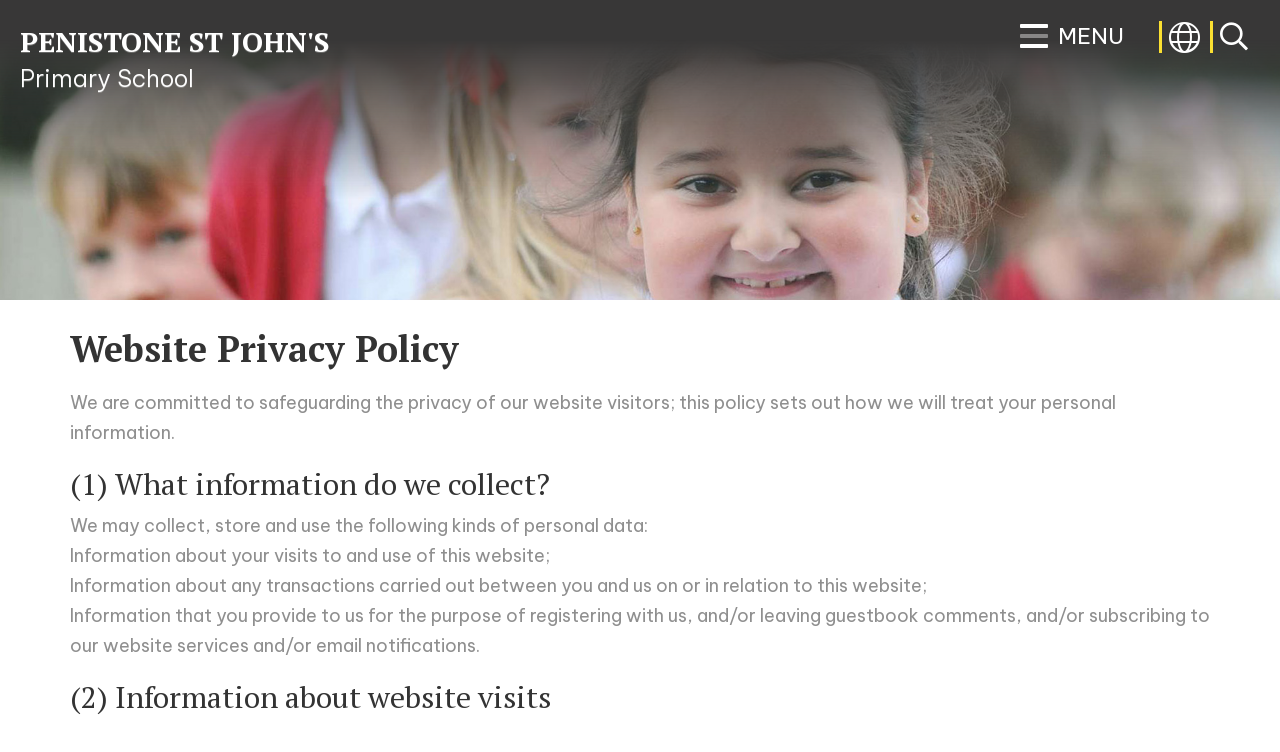

--- FILE ---
content_type: text/html; charset=UTF-8
request_url: https://www.penistonestjohns.co.uk/privacy
body_size: 10825
content:
<!DOCTYPE html>
<html lang="en">

<head>
    <meta charset="utf-8">
<meta http-equiv="X-UA-Compatible" content="IE=edge">
<meta name="viewport" content="width=device-width, initial-scale=1"><title>Penistone St John's Primary School: Privacy Policy</title>
<script type="application/ld+json">
        {
          "@context" : "https://schema.org",
          "@type" : "WebSite",
          "name" : "Penistone St John's Primary School",
          "url" : "https://www.penistonestjohns.co.uk"
        }
      </script><link rel="shortcut icon" href="/images/favicon_2.ico" type="image/vnd.microsoft.icon" />
            <link rel="icon" href="/images/favicon_2.ico" type="image/vnd.microsoft.icon" />
<script src="https://ajax.googleapis.com/ajax/libs/jquery/1.12.4/jquery.min.js"></script>
<script type="text/javascript" src="/core/plugins/lightbox/js/lightbox.min.js"></script>
<link rel="stylesheet" type="text/css" href="/core/plugins/lightbox/css/lightbox.min.css" media="screen" />
<script type="text/javascript" src="/jscript/jquery.cycle2.min.js"></script>
<script type="text/javascript" src="/jscript/global.js"></script><link rel="stylesheet" href="https://maxcdn.bootstrapcdn.com/bootstrap/3.3.7/css/bootstrap.min.css" integrity="sha384-BVYiiSIFeK1dGmJRAkycuHAHRg32OmUcww7on3RYdg4Va+PmSTsz/K68vbdEjh4u" crossorigin="anonymous">
<link rel="stylesheet" href="https://maxcdn.bootstrapcdn.com/bootstrap/3.3.7/css/bootstrap-theme.min.css" integrity="sha384-rHyoN1iRsVXV4nD0JutlnGaslCJuC7uwjduW9SVrLvRYooPp2bWYgmgJQIXwl/Sp" crossorigin="anonymous">
<script src="https://maxcdn.bootstrapcdn.com/bootstrap/3.3.7/js/bootstrap.min.js" integrity="sha384-Tc5IQib027qvyjSMfHjOMaLkfuWVxZxUPnCJA7l2mCWNIpG9mGCD8wGNIcPD7Txa" crossorigin="anonymous"></script><link rel="stylesheet" type="text/css" href="/css/grid-col.css"><link type='text/css' href='/css/modal.css?v=1' rel='stylesheet' media='screen' />
<script type='text/javascript' src='/jscript/jquery.simplemodal.js'></script><link rel="stylesheet" type="text/css" href="/themes/reset/reset.css?v=22" /><style type="text/css">


</style><meta property="og:image" content="https://www.penistonestjohns.co.uk/images/og_image.png" />
    <link id="fontawesome-5" href="/themes/global/fontawesome-5/css/all.min.css" rel="stylesheet" type="text/css" />

    <link rel="preconnect" href="https://fonts.googleapis.com">
    <link rel="preconnect" href="https://fonts.gstatic.com" crossorigin>
    <link href="https://fonts.googleapis.com/css2?family=PT+Serif:wght@400;700&display=swap" rel="stylesheet">
    <link href="https://fonts.googleapis.com/css2?family=Be+Vietnam+Pro:wght@300;400;500;600&display=swap"
        rel="stylesheet">

    <!-- STYLES -->
    <link href="/themes/stjohnbaptist/styles.css" rel="stylesheet">
    <link href="/themes/stjohnbaptist/grid-bootstrap-override.css" rel="stylesheet">
    <link href="/themes/stjohnbaptist/font-sizing.css" rel="stylesheet">
    <link href="/themes/stjohnbaptist/override.css" rel="stylesheet">

    <script src="/themes/stjohnbaptist/js/override.js"></script>
    <script src="/themes/stjohnbaptist/js/twitterFetcher_min.js"></script>

    <!-- MENU -->
    <link href="/themes/stjohnbaptist/menu/menu.css" rel="stylesheet">
    <script src="/themes/stjohnbaptist/menu/menu.js"></script>

    <!-- SLIDERS -->
    <link href="/themes/stjohnbaptist/sliders/slider.css" rel="stylesheet">
    <script src="/themes/stjohnbaptist/sliders/slider.js"></script>
    <link href="/themes/stjohnbaptist/sliders/sub-slider.css" rel="stylesheet">
    <script src="/themes/stjohnbaptist/sliders/sub-slider.js"></script>

    <!-- NEWS FEED -->
    <link href="/themes/stjohnbaptist/news/news.css?v=1" rel="stylesheet">
    <script src="/themes/stjohnbaptist/news/news.js?v=2"></script>

    <!-- EVENTS FEED -->
    <link href="/themes/stjohnbaptist/events/events.css" rel="stylesheet">
    <script src="/themes/stjohnbaptist/events/events.js"></script>

    <!-- TOP BUTTONS -->
    <link href="/themes/stjohnbaptist/side-buttons/side-buttons.css" rel="stylesheet">
    <script src="/themes/stjohnbaptist/side-buttons/side-buttons.js"></script>

    <!-- SUBPAGES -->
    <link href="/themes/stjohnbaptist/subpages/subpages.css" rel="stylesheet">
    <script src="/themes/stjohnbaptist/subpages/subpages.js"></script>

    <!-- FOOTER -->
    <link href="/themes/stjohnbaptist/footer/footer.css" rel="stylesheet">

    <!-- SLICK -->
    <link rel="stylesheet" href="/themes/stjohnbaptist/slick/slick.css">
    <script src="/themes/stjohnbaptist/slick/slick.js"></script>

    <!-- ANIMATIONS -->
    <link rel="stylesheet" href="https://cdnjs.cloudflare.com/ajax/libs/animate.css/4.1.1/animate.min.css" />    <script src="/themes/stjohnbaptist/animations/helper.js"></script>
    <script src="/themes/stjohnbaptist/animations/animate.js"></script>

    <!-- GOOGLE TRANSLATE -->
    <script type="text/javascript" src="//translate.google.com/translate_a/element.js?cb=googleTranslateElementInit">
    </script>
    <script type="text/javascript">
    function googleTranslateElementInit() {
        new google.translate.TranslateElement({
            pageLanguage: 'en'
        }, 'google_translate_element');
    }
    </script>

    <!--MODAL-->
    <link rel="stylesheet" href="https://cdnjs.cloudflare.com/ajax/libs/remodal/1.1.1/remodal.min.css" />
    <link rel="stylesheet" href="https://cdnjs.cloudflare.com/ajax/libs/remodal/1.1.1/remodal-default-theme.min.css" />
    <script src="https://cdnjs.cloudflare.com/ajax/libs/remodal/1.1.1/remodal.min.js"></script>


</head>

<body id="id"
    class="">
    <div id="wrap">
        <!-- Wrap For Sticky Footer -->


        <!-- Navigation Mobile -->
        <nav class="navbar navbar-inverse navbar-fixed-top" id="sidebar-wrapper" role="navigation">
            <a class="close-nav">
                <i class="fa fa-times"></i>
            </a>
            <ul id="menu">
	<li class="topItem home" data_count="1" data_id="home" data_parent="0" data_children="0"><a href="/" class="topLink">Home</a></li>
	<li class="topItem" data_count="2" data_id="class" data_parent="0" data_children="7"><a href="/classes" class="topLink">Classes</a><ul data_parent="class"  data_children="7" >
	<li class="subItem " data_count="1" data_id="" data_parent="0" data_children="0"><a href="/class/eyfs" target="_self" class="subLink">EYFS</a></li>
	<li class="subItem " data_count="1" data_id="" data_parent="0" data_children="0"><a href="/class/year-1" target="_self" class="subLink">Year 1</a></li>
	<li class="subItem " data_count="1" data_id="" data_parent="0" data_children="0"><a href="/class/year-2" target="_self" class="subLink">Year 2</a></li>
	<li class="subItem " data_count="1" data_id="" data_parent="0" data_children="0"><a href="/class/year-3" target="_self" class="subLink">Year 3</a></li>
	<li class="subItem " data_count="1" data_id="" data_parent="0" data_children="0"><a href="/class/year-4" target="_self" class="subLink">Year 4</a></li>
	<li class="subItem " data_count="1" data_id="" data_parent="0" data_children="0"><a href="/class/year-5" target="_self" class="subLink">Year 5</a></li>
	<li class="subItem " data_count="1" data_id="" data_parent="0" data_children="0"><a href="/class/year-6" target="_self" class="subLink">Year 6</a></li>
</ul>
</li>
	<li class="topItem" data_count="3" data_id="40653" data_parent="0" data_children="11"><a href="/page/about-us/40653" target="_self" class="topLink">About Us</a><ul  data_parent="40653"   data_children="11" >
	<li class="subItem" data_parent="40653" data_id="40655" data_children="0"><a href="/page/schol-history-/40655" target="_self" class="subLink">School History </a></li>
	<li class="subItem" data_parent="40653" data_id="40656" data_children="0"><a href="/page/school-vision/40656" target="_self" class="subLink">School Vision</a></li>
	<li class="subItem" data_parent="40653" data_id="128465" data_children="0"><a href="/page/the-school-day/128465" target="_self" class="subLink">The School Day</a></li>
	<li class="subItem" data_parent="40653" data_id="42231" data_children="0"><a href="http://www.designforeducation.co.uk/stjohnthebaptist/files/assets/basic-html/page-1.html" target="_blank" class="subLink">Prospectus</a></li>
	<li class="subItem" data_parent="40653" data_id="40661" data_children="3"><a href="/page/meet-our-staff/40661" target="_self" class="subLink">Meet Our Staff</a><ul class="right" data_parent="40661"   data_children="3" >
	<li class="subItem" data_parent="40661" data_id="150432" data_children="0"><a href="/page/leadershipadminpremises/150432" target="_self" class="subLink">Leadership/Admin/Premises</a></li>
	<li class="subItem" data_parent="40661" data_id="150430" data_children="0"><a href="/page/teaching-staff/150430" target="_self" class="subLink">Teaching Staff</a></li>
	<li class="subItem" data_parent="40661" data_id="150434" data_children="0"><a href="/page/classroom-support/150434" target="_self" class="subLink">Classroom Support</a></li>
</ul>
</li>
	<li class="subItem" data_parent="40653" data_id="40662" data_children="1"><a href="/page/governors/40662" target="_self" class="subLink">Governors</a><ul class="right" data_parent="40662"   data_children="1" >
	<li class="subItem" data_parent="40662" data_id="157919" data_children="0"><a href="/page/who-and-what-are-the-governors/157919" target="_self" class="subLink">Who and What are the Governors?</a></li>
</ul>
</li>
	<li class="subItem" data_parent="40653" data_id="40766" data_children="0"><a href="/page/church-and-community/40766" target="_self" class="subLink">Church and Community</a></li>
	<li class="subItem" data_parent="40653" data_id="56565" data_children="0"><a href="/page/church-schools-vision/56565" target="_self" class="subLink">Church Schools' Vision</a></li>
	<li class="subItem" data_parent="40653" data_id="51037" data_children="0"><a href="/page/church-school-inspection---siams/51037" target="_self" class="subLink">Church School Inspection - SIAMS</a></li>
	<li class="subItem" data_parent="40653" data_id="40768" data_children="0"><a href="/page/ofsted-/40768" target="_self" class="subLink">Ofsted</a></li>
	<li class="subItem" data_parent="40653" data_id="40812" data_children="0"><a href="/page/send/40812" target="_self" class="subLink">S.E.N.D</a></li>
</ul>
</li>
	<li class="topItem" data_count="4" data_id="63833" data_parent="0" data_children="1"><a href="/page/safeguarding/63833" target="_self" class="topLink">Safeguarding</a><ul  data_parent="63833"   data_children="1" >
	<li class="subItem" data_parent="63833" data_id="125501" data_children="0"><a href="/page/safeguarding-keeping-children-safe-online/125501" target="_self" class="subLink">Safeguarding - Keeping Children Safe Online</a></li>
</ul>
</li>
	<li class="topItem" data_count="5" data_id="40775" data_parent="0" data_children="6"><a href="/page/virtual-office/40775" target="_self" class="topLink">Virtual Office</a><ul  data_parent="40775"   data_children="6" >
	<li class="subItem" data_parent="40775" data_id="47648" data_children="5"><a href="/page/letters/47648" target="_self" class="subLink">Letters</a><ul class="right" data_parent="47648"   data_children="5" >
	<li class="subItem" data_parent="47648" data_id="158838" data_children="0"><a href="/page/weekly-bulletin/158838" target="_self" class="subLink">Weekly Bulletin</a></li>
	<li class="subItem" data_parent="47648" data_id="47786" data_children="0"><a href="/page/whole-school/47786" target="_self" class="subLink">Whole School</a></li>
	<li class="subItem" data_parent="47648" data_id="47787" data_children="0"><a href="/page/eyfs-only/47787" target="_self" class="subLink">EYFS Only</a></li>
	<li class="subItem" data_parent="47648" data_id="47788" data_children="0"><a href="/page/ks1-only/47788" target="_self" class="subLink">KS1 Only</a></li>
	<li class="subItem" data_parent="47648" data_id="47789" data_children="0"><a href="/page/ks2-only/47789" target="_self" class="subLink">KS2 Only</a></li>
</ul>
</li>
	<li class="subItem" data_parent="40775" data_id="40779" data_children="0"><a href="/page/school-calendar/40779" target="_self" class="subLink">School Calendar</a></li>
	<li class="subItem" data_parent="40775" data_id="40787" data_children="0"><a href="/page/school-dinners-and-school-milk/40787" target="_self" class="subLink">School Dinners and School Milk</a></li>
	<li class="subItem" data_parent="40775" data_id="40782" data_children="0"><a href="/page/forms-and-requests/40782" target="_self" class="subLink">Forms and Requests</a></li>
	<li class="subItem" data_parent="40775" data_id="40763" data_children="0"><a href="/page/sjs-before-and-after-school-club/40763" target="_self" class="subLink">SJ's - Before and After School Club</a></li>
	<li class="subItem" data_parent="40775" data_id="47649" data_children="0"><a href="/page/school-clubs/47649" target="_self" class="subLink">School Clubs</a></li>
</ul>
</li>
	<li class="topItem" data_count="6" data_id="40805" data_parent="0" data_children="8"><a href="/page/key-information-and-policies/40805" target="_self" class="topLink">Key Information and Policies</a><ul  data_parent="40805"   data_children="8" >
	<li class="subItem" data_parent="40805" data_id="40809" data_children="0"><a href="/page/key-policies-and-procedures/40809" target="_self" class="subLink">Key Policies and Procedures</a></li>
	<li class="subItem" data_parent="40805" data_id="47863" data_children="0"><a href="/page/medical-information/47863" target="_self" class="subLink">Medical Information</a></li>
	<li class="subItem" data_parent="40805" data_id="47261" data_children="0"><a href="/page/gdpr/47261" target="_self" class="subLink">GDPR</a></li>
	<li class="subItem" data_parent="40805" data_id="40808" data_children="0"><a href="/page/pupil-premium/40808" target="_self" class="subLink">Pupil Premium</a></li>
	<li class="subItem" data_parent="40805" data_id="40806" data_children="0"><a href="/page/sports-premium/40806" target="_self" class="subLink">Sports' Premium</a></li>
	<li class="subItem" data_parent="40805" data_id="40813" data_children="0"><a href="/page/dfe-guidance/40813" target="_self" class="subLink">DFE Guidance</a></li>
	<li class="subItem" data_parent="40805" data_id="82513" data_children="0"><a href="/page/financial-benchmarking/82513" target="_self" class="subLink">Financial Benchmarking</a></li>
	<li class="subItem" data_parent="40805" data_id="87179" data_children="0"><a href="/page/admissions/87179" target="_self" class="subLink">Admissions</a></li>
</ul>
</li>
	<li class="topItem" data_count="7" data_id="40731" data_parent="0" data_children="13"><a href="/page/parent-partnership/40731" target="_self" class="topLink">Parent Partnership</a><ul  data_parent="40731"   data_children="13" >
	<li class="subItem" data_parent="40731" data_id="40765" data_children="0"><a href="/page/pta/40765" target="_self" class="subLink">PTA</a></li>
	<li class="subItem" data_parent="40731" data_id="47652" data_children="0"><a href="/page/national-curriculum-complete-parents-guide/47652" target="_self" class="subLink">National Curriculum Complete Parents' Guide</a></li>
	<li class="subItem" data_parent="40731" data_id="63703" data_children="0"><a href="/page/important-information-daily-routine/63703" target="_self" class="subLink">Important Information - Daily Routine</a></li>
	<li class="subItem" data_parent="40731" data_id="47864" data_children="0"><a href="/page/home-school-agreement/47864" target="_self" class="subLink">Home School Agreement</a></li>
	<li class="subItem" data_parent="40731" data_id="48099" data_children="0"><a href="/page/useful-websites-to-support-your-child-with-y6-sats/48099" target="_self" class="subLink">Useful Websites to Support Your Child with Y6 SATs</a></li>
	<li class="subItem" data_parent="40731" data_id="42557" data_children="0"><a href="/page/teaching-maths-ks2/42557" target="_self" class="subLink">Supporting Maths</a></li>
	<li class="subItem" data_parent="40731" data_id="42554" data_children="0"><a href="/page/supporting-reading/42554" target="_self" class="subLink">Supporting Reading</a></li>
	<li class="subItem" data_parent="40731" data_id="42552" data_children="0"><a href="/page/supporting-writing/42552" target="_self" class="subLink">Supporting Writing</a></li>
	<li class="subItem" data_parent="40731" data_id="42551" data_children="0"><a href="/page/writing---grammar-and-punctuation/42551" target="_self" class="subLink">Supporting Grammar and Punctuation</a></li>
	<li class="subItem" data_parent="40731" data_id="42553" data_children="0"><a href="/page/spelling/42553" target="_self" class="subLink">Supporting Spelling</a></li>
	<li class="subItem" data_parent="40731" data_id="42546" data_children="0"><a href="/page/year-6-sats/42546" target="_self" class="subLink">Year 6 SATS</a></li>
	<li class="subItem" data_parent="40731" data_id="42541" data_children="0"><a href="/page/year-6-grammar-gurus-and-spelling-specialists/42541" target="_self" class="subLink">Year 6 Grammar Gurus and Spelling Specialists</a></li>
	<li class="subItem" data_parent="40731" data_id="40803" data_children="0"><a href="/page/numicon-activities-/40803" target="_self" class="subLink">Numicon Resources</a></li>
</ul>
</li>
	<li class="topItem" data_count="8" data_id="61376" data_parent="0" data_children="15"><a href="/page/curriculum/61376" target="_self" class="topLink">Curriculum</a><ul  data_parent="61376"   data_children="15" >
	<li class="subItem" data_parent="61376" data_id="62452" data_children="0"><a href="/page/st-johns-curriculum/62452" target="_self" class="subLink">St John's Curriculum</a></li>
	<li class="subItem" data_parent="61376" data_id="63424" data_children="0"><a href="/page/eyfs-curriculum/63424" target="_self" class="subLink">EYFS Curriculum</a></li>
	<li class="subItem" data_parent="61376" data_id="62451" data_children="4"><a href="/page/english-curriculum/62451" target="_self" class="subLink">English Curriculum</a><ul class="right" data_parent="62451"   data_children="4" >
	<li class="subItem" data_parent="62451" data_id="62465" data_children="0"><a href="/page/reading/62465" target="_self" class="subLink">Reading</a></li>
	<li class="subItem" data_parent="62451" data_id="60843" data_children="0"><a href="/page/phonics/60843" target="_self" class="subLink">Phonics</a></li>
	<li class="subItem" data_parent="62451" data_id="146771" data_children="0"><a href="/page/oracy/146771" target="_self" class="subLink">Oracy</a></li>
	<li class="subItem" data_parent="62451" data_id="62464" data_children="0"><a href="/page/writing/62464" target="_self" class="subLink">Writing</a></li>
</ul>
</li>
	<li class="subItem" data_parent="61376" data_id="62458" data_children="1"><a href="/page/maths-curriculum/62458" target="_self" class="subLink">Maths Curriculum</a><ul class="right" data_parent="62458"   data_children="1" >
	<li class="subItem" data_parent="62458" data_id="144875" data_children="0"><a href="/page/maths-curriculum-maps/144875" target="_self" class="subLink">Maths Curriculum Maps</a></li>
</ul>
</li>
	<li class="subItem" data_parent="61376" data_id="62462" data_children="0"><a href="/page/re-curriculum/62462" target="_self" class="subLink">RE Curriculum</a></li>
	<li class="subItem" data_parent="61376" data_id="62463" data_children="0"><a href="/page/science-curriculum/62463" target="_self" class="subLink">Science Curriculum</a></li>
	<li class="subItem" data_parent="61376" data_id="62453" data_children="0"><a href="/page/art-and-design-curriculum/62453" target="_self" class="subLink">Art and Design Curriculum</a></li>
	<li class="subItem" data_parent="61376" data_id="62457" data_children="0"><a href="/page/computing-curriculum/62457" target="_self" class="subLink">Computing Curriculum</a></li>
	<li class="subItem" data_parent="61376" data_id="62454" data_children="0"><a href="/page/design-and-technology-curriculum/62454" target="_self" class="subLink">Design and Technology Curriculum</a></li>
	<li class="subItem" data_parent="61376" data_id="62456" data_children="0"><a href="/page/geography-curriculum/62456" target="_self" class="subLink">Geography Curriculum</a></li>
	<li class="subItem" data_parent="61376" data_id="62455" data_children="0"><a href="/page/history-curriculum/62455" target="_self" class="subLink">History Curriculum</a></li>
	<li class="subItem" data_parent="61376" data_id="62459" data_children="1"><a href="/page/mfl-curriculum/62459" target="_self" class="subLink">MFL Curriculum</a><ul class="right" data_parent="62459"   data_children="1" >
	<li class="subItem" data_parent="62459" data_id="85632" data_children="0"><a href="/page/mfl-home-learning/85632" target="_self" class="subLink">MFL Home Learning</a></li>
</ul>
</li>
	<li class="subItem" data_parent="61376" data_id="62449" data_children="0"><a href="/page/pe-curriculum/62449" target="_self" class="subLink">PE Curriculum</a></li>
	<li class="subItem" data_parent="61376" data_id="62460" data_children="0"><a href="/page/music-curriculum/62460" target="_self" class="subLink">Music Curriculum</a></li>
	<li class="subItem" data_parent="61376" data_id="62461" data_children="0"><a href="/page/personal-development-curriculum/62461" target="_self" class="subLink">Personal Development Curriculum</a></li>
</ul>
</li>
	<li class="topItem" data_count="9" data_id="59324" data_parent="0" data_children="2"><a href="/page/well-being/59324" target="_self" class="topLink">Well-Being</a><ul  data_parent="59324"   data_children="2" >
	<li class="subItem" data_parent="59324" data_id="92107" data_children="0"><a href="/page/childrens-mental-health-week/92107" target="_self" class="subLink">Children's Mental Health Week</a></li>
	<li class="subItem" data_parent="59324" data_id="92108" data_children="0"><a href="/page/picture-news/92108" target="_self" class="subLink">Picture News</a></li>
</ul>
</li>
	<li class="topItem" data_count="10" data_id="40807" data_parent="0" data_children="0"><a href="/page/school-results-and-performance-tables/40807" target="_self" class="topLink">School Results and Performance Tables</a></li>
	<li class="topItem" data_count="11" data_id="71995" data_parent="0" data_children="0"><a href="/page/new-starters-visits/71995" target="_self" class="topLink">New Starters &  Visits</a></li>
	<li class="topItem" data_count="12" data_id="85007" data_parent="0" data_children="0"><a href="/page/remote-learning/85007" target="_self" class="topLink">Remote Learning</a></li>
	<li class="topItem" data_count="13" data_id="123731" data_parent="0" data_children="0"><a href="/page/vacancies/123731" target="_self" class="topLink">Vacancies</a></li>
	<li class="topItem" data_count="14" data_id="128463" data_parent="0" data_children="0"><a href="/page/school-uniform/128463" target="_self" class="topLink">School Uniform</a></li>
	<li class="topItem" data_count="15" data_id="140672" data_parent="0" data_children="0"><a href="/page/pupil-and-parent-voice/140672" target="_self" class="topLink">Pupil and Parent Voice</a></li>
	<li class="topItem" data_count="16" data_id="155959" data_parent="0" data_children="0"><a href="/page/extra-curricular-sport/155959" target="_self" class="topLink">Extra Curricular Sport</a></li>
	<li class="topItem" data_count="17" data_id="160964" data_parent="0" data_children="0"><a href="/page/childrens-university/160964" target="_self" class="topLink">Children's University</a></li>
<li class="topItem contact" data_count="18" data_id="contact" data_parent="0" data_children="0"><a href="/contact" class="topLink">Contact</a></li>
</ul>
        </nav>
        <div id="menu_burger">
            <div class="menu-nav">
                <a class="menu-box items-center" id="menu_button">
                    <i class="fad fa-bars"></i>
                    <span>Menu</span>
                </a>
            </div>
        </div>

        <div class="header-overlay">

            <div id="side_buttons" class="other-page">
                <div class="translate-btn welcome-btn active-btn">
                    <span class="wel fal fa-globe"></span>
                </div>
                <div id="google_translate_element"></div>
                <div class="search-btn welcome-btn active-btn">
                    <span class="wel far fa-search"></span>
                </div>
                <div class='search-content'>
                    <input id='search' type='text' value='Search:' onfocus='if(this.value=="Search:")this.value="";'
                        onblur='if(this.value=="")this.value="Search:";' />
                    <a href="#" id="search_button"><i class="far fa-arrow-right"></i></a>
                </div>
            </div>

            <!-- Header -->
            <header>
                <div class="navbar-header">
                    <a class="navbar-brand" href="/">
                        <img src="/themes/stjohnbaptist/img/logo.jpg" />
                        <span class="upper-head">Penistone St John's<span class="lower-head">Primary
                                School</span></span>
                    </a>
                </div>
            </header>

        </div>
        <!-- Header Overlay END -->

        <!-- Slider Section -->
        <section id="slider-section">
                                    <!-- Subpage Header Image -->
            <div class="subheader "></div>
        </section>

        <!-- Content Section -->
        <section id="main-text" class="py-8 ">
                        <div class="container">
                <div class="grid grid-cols-12">
                    <!-- Subpage Quicklinks -->
                                            <div class="col-span-12">
                            <div id="main_content_top"></div>
<div id="content">
    <h1>Website Privacy Policy</h1>

    <p>We are committed to safeguarding the privacy of our website visitors; this policy sets out how we will treat your personal information.</p>

    <h2>(1) What information do we collect?</h2>
    <p>We may collect, store and use the following kinds of personal data:<br>
        Information about your visits to and use of this website;<br>
        Information about any transactions carried out between you and us on or in relation to this website;<br>
        Information that you provide to us for the purpose of registering with us, and/or leaving guestbook comments, and/or subscribing to our website services and/or email notifications.</p>

    <h2>(2) Information about website visits</h2>
    <p>We may collect information about your computer and your visits to this website such as your IP address, geographical location, browser type, referral source, length of visit and number of page views. We may use this information in the administration of this website, to improve the website's usability, and for marketing purposes.</p>

    <p>We use cookies on this website. A cookie is a text file sent by a web server to a web browser, and stored by the browser. The text file is then sent back to the server each time the browser requests a page from the server. This enables the web server to identify and track the web browser.</p>

    <p>We may send a cookie which may be stored by your browser on your computer's hard drive. We may use the information we obtain from the cookie in the administration of this website, to improve the website's usability and for marketing purposes. We may also use that information to recognise your computer when you visit our website, and to personalise our website for you.</p>

    <p>Most browsers allow you to refuse cookies. (For example, in Internet Explorer you can refuse all cookies by clicking "Tools", "Internet Options", "Privacy", and selecting "Block all cookies" using the sliding selector.) This will, however, have a negative impact upon the usability of many websites.</p>

    <h2>(3) Using your personal data</h2>
    <p>Personal data submitted to this website will be used for the purposes specified in this privacy policy or in relevant parts of the website. In addition to the uses identified elsewhere in this privacy policy, we may use your personal information to:<br>
        Improve your browsing experience by personalising the website;<br>
        Provide other organisations with statistical information about our users - but this information will not be used to identify any individual user.<br>
        We will not without your express consent provide your personal information to any third parties for the purpose of direct marketing.</p>

    <h2>(4) Other disclosures</h2>
    <p>In addition to the disclosures reasonably necessary for the purposes identified elsewhere in this privacy policy, we may disclose information about you:<br>
        To the extent that we are required to do so by law;<br>
        In connection with any legal proceedings or prospective legal proceedings;<br>
        In order to establish, exercise or defend our legal rights (including providing information to others for the purposes of fraud prevention and reducing credit risk);<br>
        Except as provided in this privacy policy, we will not provide your information to third parties.</p>

    <h2>(5) Security of your personal data</h2>
    <p>We will take reasonable precautions to prevent the loss, misuse or alteration of your personal information. Of course, data transmission over the internet is inherently insecure, and we cannot guarantee the security of data sent over the internet.</p>

    <h2>(6) Policy amendments</h2>
    <p>We may update this privacy policy from time-to-time by posting a new version on our website. You should check this page occasionally to ensure you are happy with any changes.</p>



    <h2>(7) Third party websites</h2>
    <p>The website contains links to other websites. We are not responsible for the privacy policies of third party websites.</p>

    <h2>(8) Our contact details</h2>
    <p>Please see above for our contact details.</p>

    <p>This Privacy Policy is based on a freely-available template created and distributed by website-law.co.uk.</p>

    <h1>Website Disclaimer</h1>
    <h2>(1) Introduction</h2>
    <p>This disclaimer governs your use of our website; by using our website, you accept this disclaimer in full. If you disagree with any part of this disclaimer, do not use our website.</p>

    <h2>(2) Intellectual property rights</h2>
    <p>Unless otherwise stated, we or our licensors own the intellectual property rights in the website and material on the website. Subject to the licence below, all our intellectual property rights are reserved.</p>

    <h2>(3) Licence to use website</h2>
    <p>You may view, download for caching purposes only, and print pages from the website, provided that:<br>
        You must not republish material from this website (including republication on another website), or reproduce or store material from this website in any public or private electronic retrieval system;<br>
        You must not reproduce, duplicate, copy, sell, resell, visit, or otherwise exploit our website or material on our website for a commercial purpose, without our express written consent.</p>

    <h2>(4) Limitations of liability</h2>
    <p>The information on this website is provided free-of-charge, and you acknowledge that it would be unreasonable to hold us liable in respect of this website and the information on this website.</p>

    <p>Whilst we endeavour to ensure that the information on this website is correct, we do not warrant its completeness or accuracy; nor do we not commit to ensuring that the website remains available or that the material on this website is kept up-to-date.</p>

    <p>To the maximum extent permitted by applicable law we exclude all representations, warranties and conditions (including, without limitation, the conditions implied by law of satisfactory quality, fitness for purpose and the use of reasonable care and skill).</p>

    <p>Our liability is limited and excluded to the maximum extent permitted under applicable law. We will not be liable for any direct, indirect or consequential loss or damage arising under this disclaimer or in connection with our website, whether arising in tort, contract, or otherwise - including, without limitation, any loss of profit, contracts, business, goodwill, reputation, data, income, revenue or anticipated savings.</p>

    <p>However, nothing in this disclaimer shall exclude or limit our liability for fraud, for death or personal injury caused by our negligence, or for any other liability which cannot be excluded or limited under applicable law.</p>

    <h2>(5) Variation</h2>
    <p>We may revise this disclaimer from time-to-time. Please check this page regularly to ensure you are familiar with the current version.</p>

    <h2>(6) Entire agreement</h2>
    <p>This disclaimer constitutes the entire agreement between you and us in relation to your use of our website, and supersedes all previous agreements in respect of your use of this website.</p>

    <h2>(7) Law and jurisdiction</h2>
    <p>This notice will be governed by and construed in accordance with English law, and any disputes relating to this notice shall be subject to the exclusive jurisdiction of the courts of England.</p>

    <h2>(8) Our contact details</h2>
    <p>Please see above for our contact details.</p>

    <h2>Child Protection Policy</h2>
    <p>The School operates the following policy on its website regarding the use of photographs, to ensure the privacy and safety of pupils at the school:<br>
        Where pupils are named, only their first names are given;<br>
        Where a pupil is named, no photograph of that pupil is displayed;<br>
        Where a photograph is used which shows a pupil, no name is displayed.<br>
        By observing these points, the school ensures that visitors to the website cannot link images of pupils to names of pupils.<br>
        The school follows a policy of seeking parents' permission before using images which show pupils on the website.<br>
        No other private information about pupils is ever published on the website such as surnames or contact details.</p>


</div>
<div id="main_content_bottom"></div>            </div>
            <!-- Grid -->
            </div>
            <!-- Container -->
            </div>
            </section>

            
            <!-- Contact Section -->
            <section id="map">
                <iframe
                    src="https://www.google.com/maps/embed?pb=!1m18!1m12!1m3!1d2371.9448493711384!2d-1.633643048401327!3d53.52304181906414!2m3!1f0!2f0!3f0!3m2!1i1024!2i768!4f13.1!3m3!1m2!1s0x48797d645b27395f%3A0x83398d393a4d1d90!2sSaint%20John%20the%20Baptist%20Primary%20School!5e0!3m2!1sen!2suk!4v1642589524798!5m2!1sen!2suk"
                    width="100%" height="350" style="border:0;" allowfullscreen="" loading="lazy"></iframe>
            </section>

            <section id="contact-section" class="py-8">
                <div class="contact-icons">
                    <a href="tel:01226762496"><i class="fal fa-phone"></i></a>
                    <a href="mailto:admin@penistonestjohns.org"><i class="fal fa-envelope"></i></a>
                    <a href="https://pupils.schoolspider.co.uk/auth/login?school_id=386" target="_blank"><i
                            class="fal fa-child"></i></a>
                    <a href="https://twitter.com/penistonestjohn" target="_blank"><i class="fab fa-twitter"></i></a>
                    <a href="https://www.facebook.com/St-John-the-Baptist-Primary-School-1705797706413866/"
                        target="_blank"><i class="fab fa-facebook-f"></i></a>
                </div>
                <div class="container">
                    <div class="grid grid-cols-12 gap-3 items-end">
                        <div class="md:col-span-6 col-span-12">
                            <div class="connect">Let's Connect <span>We would love to hear from you!</span></div>
                            <div class="school-name">
                                St John The Baptist
                                <span>Primary School</span>
                            </div>
                            <div class="address">
                                High Street, Penistone, Sheffield S36 6BS
                            </div>
                            <div class="address site-address">
                                <h3>Infant Site:</h3>
                                Chapelfield Lane, Penistone S36 6FS
                            </div>
                        </div>
                        <div class="md:col-span-6 col-span-12">
                            <div class="school-email">
                                Email: <a class=""
                                    href="mailto:office@penistonestjohns.org">office@penistonestjohns.org</a>
                            </div>
                            <div class="school-phone">
                                Tel: <a href="tel:01226762496">01226 762496</a><span>|</span>Fax: <a
                                    href="tel:01226766623">01226 766623</a>
                            </div>
                        </div>
                    </div>
                </div>
            </section>

            <div id="push"></div><!-- Push For Sticky Footer -->
            </div><!-- /#wrap -->

            <!-- Mobile Login Section -->
            <section id="mobile-login">
                <div class="grid grid-cols-12">
                    <!-- If Pupil Login NOT Required -->
                    <div class="staff_login sm:col-span-6 col-span-12"><a href="/administrator">STAFF LOGIN</a></div>
                    <div class="parent_login sm:col-span-6 col-span-12"><a href="/parent">PARENT LOGIN</a></div>
                    <!-- If Pupil Login Required -->
                                    </div>
            </section>

            <footer>
                <div class="grid grid-cols-12">
                    <div class="footer-left md:col-span-7 col-span-12">
                        <small>&copy; Penistone St John's Primary School. All Rights Reserved. Website and VLE by <a
                                href="http://www.schoolspider.co.uk/" target="_blank">School Spider</a></small>
                    </div>
                    <div class="footer-right md:col-span-5 col-span-12">
                        <small>
                            <a href="/privacy">Website Policy</a><a href="/cookies">Cookies Policy</a><a href="/parent"
                                class="wide-link">Parent Login</a><a href="/administrator" target="_blank"
                                class="wide-link"><span class="ofset">Staff Login</span><span
                                    class="padlock"></span></a>
                        </small>
                    </div>
                </div>
            </footer>

            <!-- Google tag (gtag.js) -->
<script async src="https://www.googletagmanager.com/gtag/js?id=G-V8DYLKL4JJ"></script>
<script>
window.dataLayer = window.dataLayer || [];
function gtag(){dataLayer.push(arguments);}
gtag('js', new Date());  
gtag('config', 'G-V8DYLKL4JJ');
</script>            </body>

            </html>

--- FILE ---
content_type: text/css
request_url: https://www.penistonestjohns.co.uk/themes/stjohnbaptist/styles.css
body_size: 2742
content:
html,
body {
	height: 100%;
	font-family: 'Be Vietnam Pro', sans-serif;
	color: #8f8f8f;
	font-size: 18px;
}
/* Wrapper for page content to push down footer */
      #wrap {
        min-height: 100%;
        height: auto !important;
        height: 100%;
        /* Negative indent footer by it's height */
		/* ----- Margin for Single Column Sticky Footer -----*/
        margin: 0 auto -90px;
		/* ----- Margin for Two Column Sticky Footer -----*/
        /*margin: 0 auto -264px;*/
      }

      /* Set the fixed height of the footer here */
      #push/*, #footer*/ {
		  /* ----- Height for Single Column Sticky Footer -----*/
        height: 90px;
		/* ----- Height for Two Column Sticky Footer -----*/
        /*height: 264px;*/
      }
h1 {
    color: #333;
    padding: 0px 0px 10px;
    margin: 0px 0px 10px 0px;
    font-family: 'PT Serif', sans-serif;
    font-weight: 600;
}
h2, h3 {
    color: #333;
    font-family: 'PT Serif', sans-serif;
}
header{
    padding: 15px 0px;
}
.navbar-header {
    float: none;
    text-align: center;
}
.navbar-brand > img{
    display: block;
    margin: 0 auto 10px;
    height: 110px;
    padding-right: 40px;
}
.navbar-brand {
    color: #c6221d;
	height: 100%;
    width: 100%;
	font-size: 22px;
	float: none;
    display: block;
	line-height: normal;
	padding: 10px 20px !important;
}
.navbar-brand:hover, .navbar-brand:focus{
    color: #c6221d;
}
.navbar-brand .upper-head{
    font-family: 'PT Serif', sans-serif;
    font-size: 0;
    font-weight: 600;
    text-transform: uppercase;
}
.navbar-brand .lower-head{
	font-family: 'Be Vietnam Pro', sans-serif;
    font-size: 0;
    display: block;
    font-weight: 200;
    text-transform: none;
}
@media (min-width: 768px){
    .navbar-brand > img{
    padding-right: 0;
    }
}
@media (min-width: 1024px){
    .navbar-brand > img{
    display: none !important;
    }
    .navbar-header{
    text-align: left;
    }    
    .navbar-brand{
    font-size: 40px;
    color: #fff;
    }
    .navbar-brand:hover, .navbar-brand:focus{
    color: #fff;
    }   
    .navbar-brand .upper-head{
        font-size: 28px;
    }
    .navbar-brand .lower-head{
        font-size: 24px;
    }     
    header{
    position: absolute;
    top: 0;
    z-index: 1;    
    width: auto;
    padding: 0;
    }
    .header-overlay{
    position: absolute;
    width: 100%;
    top: 0;
    height: 200px;
    background-image: linear-gradient(to bottom, #383737 0%, #383737 20%, #383737 20%, transparent 100%);
    z-index: 1;
    }
}
@media (min-width: 1280px){
    .navbar-brand{
    font-size: 42px;
    }
}

section#main-text.home-text{
    position: relative;
}
section#main-text.home-text .welcome-text h1{
    font-size: 46px;
    text-transform: uppercase;
    color: #333;
    font-weight: 600;
}
section#main-text.home-text .welcome-text span{
    font-size: 20px;
    display: block;
    text-transform: none;
    font-family: 'Be Vietnam Pro', sans-serif;
    font-weight: 200;
    padding-top: 10px;
    color: #c6221d;
}     
section#main-text.home-text .welcome-text img{
    display: none;
}   
section#main-text.home-text .welcome-img{
    width: 450px;
    float: left;
    margin-right: 30px;
    margin-bottom: 30px;
    display: none;
    opacity: 0;
}
section#main-text.home-text .read-more{
    color: #1d2b4d;
}
section#main-text.home-text .read-more .fal{
    margin-left: 10px;
    color: #c6221d;
    position: relative;
    left: 0;
    transition: 0.3s;
}
section#main-text.home-text .read-more:hover .fal{
    left: 5px;
}
section#main-text.home-text .read-more:hover, section#main-text.home-text .read-more:focus{
    text-decoration: none;
}
section#main-text.home-text .daily-prayer{
    position: absolute;
    right: -91px;
    transform: rotate(-90deg);
    display: none;
    background: #c6221d;
    color: #fff;
    font-family: 'PT Serif', sans-serif;
    font-weight: 600;
    font-size: 24px;
    text-transform: uppercase;
    padding: 20px;
    transition: 0.3s;
    top: 75%;
}
section#main-text.home-text .daily-prayer img{
    height: 50px;
    margin-left: 10px;
    transform: rotate(90deg);
}
section#main-text.home-text .daily-prayer:hover{
    background: #fbe031;
    text-decoration: none;
}
/* ----- ONE COLUMN HEADER ----- */

section#main-text #content p, section#main-text #content p span, section#main-text #content li{
    font-size: 18px;
    font-family: 'Be Vietnam Pro', sans-serif;
    line-height: 1.7em;
}
section#main-text.home-text p {
    display: none;
}
section#main-text.home-text p:first-of-type {
    display: block;
}

section#main-text a{
    color: #c6221d;
}
/* ----- Notice Board ----- */
section#notice-board h1{
    color: #333;
    text-transform: uppercase;
    font-size: 32px;
    font-weight: 600;
    border-bottom: 1px solid #bababa;
}
section#notice-board h1 span{
    color: #c6221d;
    text-transform: none;
    font-size: 22px;
    display: block;
    font-weight: 400;
}
section#notice-board h2{
    position: relative;
    font-weight: 600;
    text-transform: uppercase;
    display: table;
}
section#notice-board h2::before{
    position: absolute;
    content: '';
    top: -10px;
    width: 60%;
    height: 3px;
    background: #fbe031;
}
section#notice-board h3{
    color: #c6221d;
    font-weight: 600;
    text-transform: uppercase;
}
section#notice-board h3 .fab{
    margin-left: 10px;
    color: #56b6cc;
    font-size: 32px;
}
/* ----- Notice Board END ----- */

/* ----- Logo Section ----- */
section#logo-section img{
    height: 90px;
    display: block;
    margin: 10px auto;
}	
/* ----- Logo Section END ----- */



/* ----- Contact Section ----- */
section#map{
    border-top: 5px solid #fbe031;
}
section#map iframe{
    margin-bottom: -7px;
}
section#contact-section{
    background: #c6221d;
    color: #fff;
    position: relative;
}
section#contact-section .connect {
    position: relative;
    font-family: 'PT Serif', sans-serif;
    font-weight: 600;
    text-transform: uppercase;
    font-size: 24px;
    margin-bottom: 35px;
}
section#contact-section .school-name {
    position: relative;
    font-family: 'PT Serif', sans-serif;
    font-weight: 600;
    text-transform: uppercase;
    font-size: 24px;
    margin-bottom: 10px;
}
section#contact-section .connect::after{
    position: absolute;
    content: '';
    height: 2px;
    background: #fbe031;
    bottom: -10px;
    width: 20%;
}
section#contact-section .connect span, section#contact-section .school-name span{
    display: block;
    font-size: 18px;
    font-weight: 400;
    font-family: 'Be Vietnam Pro', sans-serif;
    text-transform: none;
}
section#contact-section .school-name span{
    font-size: 24px;
}
section#contact-section h3{
    font-family: 'PT Serif', sans-serif;
    font-weight: 600;
    text-transform: uppercase;
    color: #fff;
    margin-bottom: 10px;
    font-size: 24px;
}
section#contact-section .address{
    font-size: 18px;
    margin-bottom: 30px;
}
section#contact-section .address.site-address {
    margin-bottom: 10px;
}
section#contact-section .school-phone span{
    color: #fbe031;
    margin: 0 5px;
}
section#contact-section a{
    color: #fff;
    word-break: break-word;
    font-weight: 600;
    transition: 0.3s;
}
section#contact-section a:hover, section#contact-section a:focus{
    color: #fbe031;
    text-decoration: none;
}
section#contact-section .social-link{
    font-family: 'PT Serif', sans-serif;
    margin-top: 20px;
    text-transform: uppercase;
}
section#contact-section .social-link span{
    color: #fbe031;
}
section#contact-section .school-email {
    margin-bottom: 5px;
}
section#contact-section .school-phone{
    margin-bottom: 20px;
}

section#contact-section .contact-icons{
    position: absolute;
    left: 0;
    top: 50%;
    transform: translateY(-50%);
    padding: 10px;
    background: #333;
    display: none;
}
#contact-section .contact-icons a {
    display: table;
}
section#contact-section .contact-icons .fal, section#contact-section .contact-icons .fab, section#contact-section .contact-icons .far {
    margin: 3px;
    background: transparent;
    color: #fff;
    border-radius: 50%;
    padding: 10px;
    font-size: 28px;
    transition: 0.3s;
    text-align: center;
}
section#contact-section .contact-icons .fal:hover, section#contact-section .contact-icons .fab:hover, section#contact-section .contact-icons .far:hover{
    color: #fbe031;
}
/* ----- Contact Section END ----- */


/*----- Responsive Styles -----*/

@media(min-width: 470px) {
    section#contact-section .connect {
        font-size: 30px;
    }
    section#contact-section .connect span {
        font-size: 22px;
    }
}
@media(min-width: 640px) {
    section#main-text.home-text .welcome-text{
    font-size: 36px;
    }
    #wrap {
    margin: 0 auto -208px;
    }
    #push {
    height: 208px;
    }
}
@media(min-width: 768px) {
    section#main-text.home-text .welcome-text h1{
    font-size: 42px;
    }
    section#notice-board h1{
    font-size: 42px;
    }         
	/* ----- Wrap and Push for Single Column Sticky Footer -----*/
	#wrap {
    margin: 0 auto -90px;
    }
    #push {
    height: 90px;
    }
}
@media(min-width: 1024px) {
    section#main-text.home-text{
    min-height: auto;
    }
    section#main-text{
    min-height: 710px;
    }
    section#main-text.home-text #content{
    padding-right: 8%;
    }        
    section#main-text.home-text .welcome-text{
    display: flex;
    align-items: center;
    }
    section#main-text.home-text .welcome-text h1{
    font-size: 52px;
    }
    section#main-text.home-text .welcome-text img{
    height: 180px;
    margin-left: 20px;
    display: block;
    }
    section#main-text.home-text .welcome-text span{
    font-size: 28px;
    }
    section#main-text.home-text .welcome-img{
    display: block;
    }
    section#main-text.home-text .daily-prayer{
    display: block;
    }
    section#main-text .container {
		max-width: 914px;
	}
	section#main-text.home-text .container {
		max-width: 1024px;
	}  
    section#notice-board{
    background: url(img/notice-board-bg.png) 81% 1%/400px no-repeat;
    } 
    section#notice-board h1{
    font-size: 50px;
    width: 60%;
    }   
    section#contact-section{
    background: url(img/contact-bg.png) no-repeat 80% 10%/500px #c6221d;
    }
    section#contact-section .connect, section#contact-section .school-name{
    font-size: 24px;
    }
    section#contact-section .school-name span{
    font-size: 24px;
    }
    section#contact-section .connect span {
        font-size: 18px;
    }
    section#contact-section h3{
    font-size: 20px;
    }
    section#contact-section .container{
    padding-left: 8%;
    }  
    section#contact-section .contact-icons{
    display: block;
    }
    /*footer .footer-right{
    margin-top: 0;
    }*/
    /* ----- Wrap and Push for Single Column Sticky Footer -----*/
	#wrap {
    margin: 0 auto -62px;
    }
    #push {
    height: 62px;
    }
    
}
@media(min-width:1280px) {
    section#main-text.home-text .welcome-text h1{
    font-size: 80px;
    }
    section#main-text .container {
		max-width: 1170px;
	}
	section#main-text.home-text .container {
		max-width: 1280px;
	}
    section#main-text.home-text #content{
    padding-right: 5%;
    }    
    section#notice-board h1{
    font-size: 55px;
    }
    section#quote-section h3{
    font-size: 32px;
    }
}
@media(min-width:1400px) {
	section#main-text .container {
		max-width: 1280px;
	}
    section#main-text.home-text #content{
    padding-right: 0;
    }
}

--- FILE ---
content_type: text/css
request_url: https://www.penistonestjohns.co.uk/themes/stjohnbaptist/override.css
body_size: 1040
content:

#slider, #grade_slider {
    height: auto;
    margin: 0;
    padding: 0;
    border: none;
}
#slider > #slideshow .slider-item, #grade_slider  > #grade_slideshow .slider-item{
    width: 100% !important;
    height: auto !important;
}
.slider-item img {
    height: auto;
    width: 100%;
}


/*----- Login Form  -----*/
#login {
	margin:10px 0px;
}
#login .username {
	width:100%;
	margin-bottom:3px;
}
#login .password {
	width:70%;
	margin-right:0px;
}
#login .go {
	width:30%;
}
#login .gobutton {
    background:#575757;
    color: #FFF;
    padding:4px 15px;
    cursor: pointer;
	width:95%;
	margin-left:5%;
    border-radius:5px;
    transition: 0.3s;
}
#login .gobutton:hover{
    background:#5e5b5b;
}
#login .textfield {
	width:100%;
	border:1px solid #575757;
	border-radius:5px;
	color:#575757;
}
#login h2 {
	font-size:24px;
	color:#575757;
}

/*----- LINK STYLES DO NOT REMOVE -----*/

.file_gallery .file {
	background: #c6221d ;
	color: #fff !important;
	-webkit-transition: background .3s ease-in-out;
    -moz-transition: background .3s ease-in-out;
    transition: background .3s ease-in-out;
}
.file_gallery .file:focus, .file_gallery .file:hover {
    background: #b11c17  !important;
	color: #fff !important;
	text-decoration: none;
}
.standard_box {
	position: relative;
	background: transparent;
	border: 1px solid transparent;
	z-index: 1;
	-webkit-transition: all .3s ease-in-out;
    -moz-transition: all .3s ease-in-out;
    transition: all .3s ease-in-out;
}
.standard_box::after {
	content: '';
	position: absolute;
	z-index: -1;
	-webkit-transition: all 0.3s;
	-moz-transition: all 0.3s;
	transition: all 0.3s;
	width: 100%;
	height: 0;
	bottom: 0;
	left: 0;
	background: #c6221d;
}
.work_list .standard_box a {
    color: #c6221d !important;
	padding: 5px;
	-webkit-transition: background .3s ease-in-out;
	-moz-transition: background .3s ease-in-out;
	transition: background .3s ease-in-out;
}
#content .standard_box p {
	/*color: #fff !important;*/
	color: #c6221d !important;
	border-bottom: 3px solid #c6221d;
	-webkit-transition: border-bottom .3s ease-in-out;
	-moz-transition: border-bottom .3s ease-in-out;
	transition: border-bottom .3s ease-in-out;
}
#content .standard_box:hover a, #content .standard_box:active a, #content .standard_box:hover p {
	color: #fff !important;
	border-bottom: 3px solid transparent;
}
.work_list .standard_box a:hover {
	/*background: #c6221d;*/
	/*border: 1px solid #EEE;*/
	color: #fff;
}
#sub_page_list.work_list .standard_box:hover, .work_list .standard_box:hover {
	/*background: #c6221d;*/
	border: 1px solid #EEE;
	color: #fff;
}
.work_list .standard_box:hover::after, .work_list .standard_box:active::after {
	height: 100%;
}
/********** MISCELLANEOUS STYLES DO NOT REMOVE ********/
.show_anim{
	opacity: 1;
}
.animate__img{
	-webkit-animation-delay: 400ms !important;
    animation-delay: 400ms !important;
}
.animate__animated.animate__news{
	-webkit-animation-delay: 400ms !important;
    animation-delay: 400ms !important;
}
.animate__animated.animate__twitter{
	-webkit-animation-delay: 600ms !important;
    animation-delay: 600ms !important;
}
.animate__animated.animate__events{
	-webkit-animation-delay: 400ms !important;
    animation-delay: 400ms !important;
}
#class_menu li a{
	border: 0;
	background: #c6221d;
	color: #fff !important;
	margin: 0px 5px 5px 0px;
	transition: 0.3s;
}
#class_menu li a:hover{
	background: #b11c17;
	text-decoration: none !important;
}
#webblog_password_container h3 {
    color: #333;
}
.standard_box h2 {
    color: #333;
}
#governer_password h2 {
	color: #333;
}
form label {
    color: #333;
}
.fc-header-title h2 {
    font-size: 17px;
}
@media (min-width: 420px){
	.fc-header-title h2 {
    font-size: 30px;
	}
}

--- FILE ---
content_type: text/css
request_url: https://www.penistonestjohns.co.uk/themes/stjohnbaptist/menu/menu.css
body_size: 1139
content:
#menu_button:hover{
    cursor:pointer;
}

#menu_burger{
    position: relative;
    margin-left:0px;
    -webkit-transition: margin-left .2s ease;
      -moz-transition:  margin-left .2s ease;
       -ms-transition:  margin-left .2s ease;
            transition: margin-left .2s ease;
}
#menu_burger .menu-nav{
	position: absolute;
	z-index: 400;
    width: auto;
    padding: 20px;
    right: 0;
}
#menu_burger.other-page .menu-box{
    color: #fff;
}
#menu_burger .menu-box{
    text-decoration: none;
    text-align: center;
    color: #fff;
    text-transform: uppercase;
}
#menu_burger .menu-box span{
    font-size: 22px;
}
#menu_burger .fad{
    font-size: 32px;
    margin-right: 10px;
}

#sidebar-wrapper {
    z-index: 1000;
    right: 0;
    width: 0;
    height: 100%;
    overflow-y: auto;
    overflow-x: hidden;
    background: #c6221d;
    -webkit-transition: all 0.2s ease;
    -moz-transition: all 0.2s ease;
    -o-transition: all 0.2s ease;
    transition: all 0.2s ease;
}
.navbar-fixed-top {
    right: 0 !important;
    left: auto !important;
}

#sidebar-wrapper::-webkit-scrollbar {
  display: none;
}


/*-------------------------------*/
/*     Sidebar nav styles        */
/*-------------------------------*/

#menu {
    position: absolute;
    top: 0;
    width: 320px;
    margin: 0;
    padding: 0;
    list-style: none;
}

#menu li {
    position: relative; 
    line-height: 20px;
    display: inline-block;
    width: 100%;
    font-size: 0;
}
#menu li:hover:before,
#menu li.open:hover:before {
    width: 100%;
    -webkit-transition: width .2s ease;
      -moz-transition:  width .2s ease;
       -ms-transition:  width .2s ease;
            transition: width .2s ease;

}

#menu li a {
    display: inline-block;
    color: #fff;
    text-decoration: none;
    padding: 10px 15px 10px 30px; 
    font-size: 20px;
}
#menu li a.hasChildren{
    padding:10px 0px 10px 10px;
}
#menu li a.menu_expand{
    padding:10px 0px 10px 0px;
}
#menu li a.noChildrenBlock{
    padding:10px 0px 10px 10px;
}
#menu li{
    border-bottom: 3px solid rgba(255,255,255,0);
}
#menu > li:hover{
    -webkit-transition: border-bottom .8s ease;
      -moz-transition:  border-bottom .8s ease;
       -ms-transition:  border-bottom .8s ease;
            transition: border-bottom .8s ease;
    border-bottom: 3px solid #fbe031;
}

#menu li a:hover,
#menu li a:active,
#menu li a:focus,
#menu li.open a:hover,
#menu li.open a:active,
#menu li.open a:focus{
    color: #fff;
    text-decoration: none;
    background-color: transparent;
}

#sidebar-wrapper.toggled{
    padding-left:340px;
}
#sidebar-wrapper.toggled ul#menu{
    left:10px;
    top:40px;
}
#menu_burger.toggled{
    margin-left:340px;
    -webkit-transition: margin-left .2s ease;
      -moz-transition:  margin-left .2s ease;
       -ms-transition:  margin-left .2s ease;
            transition: margin-left .2s ease;
}
ul#menu ul{
    display:none;
}
a.close-nav{
    top: 10px;
    left:300px;
    position: absolute;
    font-size:26px;
    color:#fff;
    cursor: pointer;
}

@-webkit-keyframes fadeIn {
    from { opacity: 0; }
      to { opacity: 1; }
}  
@keyframes fadeIn {
    from { opacity: 0; }
      to { opacity: 1; }
}
@-webkit-keyframes slideUp {
    from { height: 0; }
      to { height: 100%; }
}  
@keyframes slideUp {
    from { height: 0; }
      to { height: 100%; }
}
#menu {
    position: absolute;
    top: 0;
    width: 320px;
    margin: 0;
    padding: 0;
    list-style: none;
}

@media (min-width: 1024px){
    #menu_burger .menu-nav{
    right: 136px;
    }
    #menu_burger .menu-box{
    display: flex;
    }
}
@media(max-width: 1023px){
    #menu_burger .menu-nav {
    position: fixed;
    z-index: 400;
    background-size: contain;
    width: auto;
    padding: 20px;
    top: 0;
    right: 0;
    background: #fff;
    -webkit-border-bottom-left-radius: 10px;
    -moz-border-radius-bottomleft: 10px;
    border-bottom-left-radius: 10px;
    -webkit-box-shadow: 0 0 7px rgb(0 0 0 / 30%) !important;
    -moz-box-shadow: 0 0 7px rgba(0, 0, 0, 0.3) !important;
    box-shadow: 0 0 7px rgb(0 0 0 / 30%) !important;
    text-align: center;
    }
    #menu_burger .menu-box{
    color: #c6221d;
    }
    #menu_burger .menu-box span{
    display: block;
    }
    #menu_burger .fad{
    margin-right: 0;
    }
}


--- FILE ---
content_type: text/css
request_url: https://www.penistonestjohns.co.uk/themes/stjohnbaptist/sliders/slider.css
body_size: 1363
content:
section#slider-section{
    position: relative;
}
section#slider-section{
    margin-bottom: -7px;
}
section#slider-section .homepage-images .slick-list .slider-image{
	height: 400px;
	background-size: cover;
    background-position: center;
}
section#slider-section .homepage-images .slider-image{
	height: 400px;
	background-size: cover;
    background-position: center;
}
section#slider-section .homepage-images .item.active{
	display: block;
}
section#slider-section .homepage-images .item{
	display: none;
}
section#slider-section .slick-dots {
    position: absolute;
    display: none !important;
    padding: 0;
    margin: 0;
    list-style: none;
	text-align: center;
    bottom: 100px;
    width: 100%;
    z-index: 1;
}
section#slider-section .slick-dots li
{
    position: relative;
    display: inline-block;
    width: 20px;
    height: 20px;
    margin: 0 3px;
    padding: 0;

    cursor: pointer;
}
section#slider-section .slick-dots li button
{
    font-size: 0;
    line-height: 0;
    display: block;
    width: 20px;
    height: 20px;
    padding: 5px;
    cursor: pointer;
    color: transparent;
    border: 0;
    outline: none;
    background: transparent;
}
section#slider-section .slick-dots li button:hover,
section#slider-section .slick-dots li button:focus
{
    outline: none;
}
section#slider-section .slick-dots li button:hover:before,
section#slider-section .slick-dots li button:focus:before
{
    opacity: 1;
}
section#slider-section .homepage-images .slick-dots li button:before{
    font-family: 'slick';
    font-size: 56px;
    line-height: 20px;
    position: absolute;
    top: 0;
    left: 0;
    width: 15px;
    height: 15px;
    content: '•';
    text-align: center;
    /*opacity: .25;*/
	color: transparent;
	border: 2px solid #fff;
	border-radius: 50%;
    -webkit-font-smoothing: antialiased;
    -moz-osx-font-smoothing: grayscale;
}
section#slider-section .homepage-images .slick-dots li.slick-active button:before {
    /*opacity: .75;*/
    background: #fff;
}
section#slider-section .homepage-images .slick-dots li.slick-active button:before {
    /*opacity: .75;*/
    background: #f5d700;
}
section#slider-section .slider-overlay{
    position: absolute;
    top: 0;
    width: 100%;
    height: 400px;
    background-color: rgba(70, 70, 70, 0.3);
}
.slider-caption{
    position: absolute;
    display: none;
    bottom: 10%;
    right: 50px;
    text-align: right;
    color: #fff;
    font-size: 24px;
}
.slider-caption::before{
    position: absolute;
    content: '';
    right: 0;
    top: 0;
    background: #fbe031;
    height: 3px;
    width: 25%;
}
.slider-caption span{
    display: block;
    font-family: 'PT Serif', sans-serif;
    font-size: 48px;
    text-transform: uppercase;
}
.slider-caption .quote{
    font-size: 18px;
    font-family: 'Be Vietnam Pro', sans-serif;
    text-transform: none;
    margin-top: 15px;
}
.slider-caption.other-page{
    text-shadow: 2px 1px 2px rgb(44 44 44);
}
#slider-section .explore {
	position: absolute;
	left: 50%;
	-webkit-transform: translatex(-50%);
	transform: translatex(-50%);
	padding: 0 15px;
	bottom: 85px;
	z-index: 999;
	color: #fff;
	font-size: 24px;
    text-transform: uppercase;
    font-family: 'PT Serif', sans-serif;
    border-top: 2px solid #fbe031;
	display: none;
}

#slider-section a.down-arrow {
	color: #fbe031;
	text-indent: -9999em;
	font-size: 0em;
	text-decoration: none;
	display: block;
	-webkit-border-radius: 50%;
	-moz-border-radius: 50%;
	border-radius: 50%;
	width: 70px;
	height: 70px;
	position: absolute;
	bottom: 10px;
	left: 50%;
	-webkit-transform: translatex(-50%);
	transform: translatex(-50%);
	z-index: 101;
	display: none;
}
#slider-section .down-arrow span.fas {
	font-weight: 400;
	position: absolute;
	top: 50%;
	left: 50%;
	-webkit-transform: translate(-50%, -50%);
	transform: translate(-50%, -50%);
}
#slider-section .down-arrow span.fas::before {
    font-size: 26px;
    padding: 0 0 0;
    position: absolute;
    top: 0;
    left: 50%;
    -webkit-transform: translatex(-50%);
    transform: translatex(-50%);
}
.bounce {
	animation: bounce 3s infinite;
  }
  
  @keyframes bounce {
	0%, 20%, 50%, 80%, 100% {
	  transform: translateY(0);
	}
	40% {
	  transform: translateY(-30px);
	}
	60% {
	  transform: translateY(-15px);
	}
  }


@media(min-width: 768px) {
    .slider-caption img{
    height: 150px;
    }    
}
@media(min-width:1024px) {
    section#slider-section .slider-arrow{
    display: block;
    }
    section#slider-section .homepage-images .slick-list .slider-image{
    height: 100vh;
    }
    section#slider-section .homepage-images .slider-image {
        height: 100vh;
    }
    section#slider-section .slider-overlay{
    height: 100vh;
    }
    section#slider-section .homepage-images .slick-dots li button:before{
    width: 15px;
    height: 15px;
    }
    .slider-caption{
    display: block;
    }
    .slider-caption{
        bottom: 15%;
    }
    .slider-caption span{
    font-size: 60px;
    }   
    .slider-caption{
    font-size: 24px;
    }
    .slider-caption .quote{
    font-size: 22px;
    }     
    #slider-section .explore, #slider-section a.down-arrow {
    display: block;
    }
}
@media(min-width:1280px) {
    .slider-caption span{
    font-size: 80px;
    }
    .slider-caption{
    font-size: 28px;
    }
    .slider-caption .quote{
    font-size: 24px;
    }
}

--- FILE ---
content_type: text/css
request_url: https://www.penistonestjohns.co.uk/themes/stjohnbaptist/sliders/sub-slider.css
body_size: 569
content:
section#slider-section .subpage-images .slick-list .slider-image{
	height: 300px;
	background-size: cover;
    background-position: center;
}
section#slider-section .subheader.hidden{
    display: none;
}
section#slider-section .subheader{
	height: 300px;
	background-size: cover !important;
    background-position: center;
    background-image: url(../img/subpage-header.jpg);
    background-repeat: no-repeat;
}
section#slider-section .subpage-images .item.active{
	display: block;
}
section#slider-section .subpage-images .item{
	display: none;
}

@media(min-width: 1024px){
    section#slider-section .subpage-images .slick-list .slider-image, section#slider-section .subheader{
    height: 300px;
    }
}


--- FILE ---
content_type: text/css
request_url: https://www.penistonestjohns.co.uk/themes/stjohnbaptist/news/news.css?v=1
body_size: 825
content:
.latest-news {
  opacity: 0;
}
.latest-news .news-block {
  display: block;
  text-decoration: none;
  padding: 0px 10px;
}
.latest-news .news-block:hover,
.latest-news .news-block:focus {
  outline: none;
}
.latest-news .news-block .background-image {
  height: 300px;
  background-size: cover;
  background-position: center;
  position: relative;
  transition: 0.3s;
}
.latest-news .news-block:hover .background-image {
  box-shadow: 0 0.5rem 1rem rgb(0 0 0 / 15%);
  transform: translateY(-3px);
}
.latest-news .news-block .background-image .date {
  position: absolute;
  top: 20px;
  color: #333;
  padding: 10px 34px 10px 12px;
  background: rgba(255, 255, 255, 0.5);
  font-weight: 600;
  font-size: 20px;
  font-family: "PT Serif", sans-serif;
}
.latest-news .news-block .news-title {
  position: relative;
  color: #c6221d;
  margin: 20px 0px;
  font-family: "PT Serif", sans-serif;
  font-weight: 600;
  font-size: 24px;
}
.latest-news .news-block .news-title::before {
  position: absolute;
  content: "";
  top: -10px;
  height: 3px;
  background: #fbe031;
  width: 20%;
  transition: 0.3s;
}
.latest-news .news-block:hover .news-title::before {
  width: 100%;
}
.latest-news .news-block .news-body {
  color: #333;
}
.news-btn {
  color: #1d2b4d;
}
.news-btn .fal {
  margin-left: 10px;
  color: #c6221d;
  position: relative;
  left: 0;
  transition: 0.3s;
}
.news-btn:hover .fal {
  left: 5px;
}
.news-btn:hover,
.news-btn:focus {
  text-decoration: none;
}

.news-backup {
  margin-top: 50px;
  margin-bottom: 50px;
}

@media (min-width: 1024px) {
  .news-btn {
    float: right;
  }
  .news-backup {
    margin-top: 20px;
    margin-bottom: 0px;
  }
}

/* Dots */
.slick-dots {
  display: block;
  width: 100%;
  padding: 0;
  margin: 0;
  list-style: none;
  text-align: center;
}
.slick-dots li {
  position: relative;
  display: inline-block;
  width: 30px;
  height: 10px;
  margin: 0 5px;
  padding: 0;

  cursor: pointer;
}
.slick-dots li button {
  font-size: 0;
  line-height: 0;
  display: block;
  width: 30px;
  height: 10px;
  padding: 5px;
  cursor: pointer;
  color: transparent;
  border: 0;
  outline: none;
  background: transparent;
}
.slick-dots li button:hover,
.slick-dots li button:focus {
  outline: none;
}
.slick-dots li button:hover:before,
.slick-dots li button:focus:before {
  opacity: 1;
}
.slick-dots li button:before {
  font-family: "slick";
  content: "";
  font-size: 56px;
  line-height: 20px;
  position: absolute;
  top: 0;
  left: 0;
  width: 30px;
  height: 10px;
  text-align: center;
  /*opacity: .25;*/
  background: #fbe031;
  -webkit-font-smoothing: antialiased;
  -moz-osx-font-smoothing: grayscale;
}
.slick-dots li.slick-active button:before {
  /*opacity: .75;*/
  background: #c6221d;
}
section#events-feed .slick-initialized .slick-slide {
  padding: 30px 0px;
}


--- FILE ---
content_type: text/css
request_url: https://www.penistonestjohns.co.uk/themes/stjohnbaptist/events/events.css
body_size: 897
content:
section#events-section{
    background: #f1f1f1;
}
section#events-section h2{
    position: relative;
    font-weight: 600;
    text-transform: uppercase;
    display: table;
}
section#events-section h2::before{
    position: absolute;
    content: '';
    top: -10px;
    width: 60%;
    height: 3px;
    background: #fbe031;
}
section#events-section .latest-events{
    opacity: 0;
}
section#events-section .event-col{
    position: relative;
    width: 300px !important;
    height: 300px;
    margin: 20px auto;
    display: block !important;
    transition: 0.3s;
}
section#events-section .event-col:hover, section#events-section .event-col:focus{
    outline: none;
}
section#events-section .event-col .event-circle{
    display: block;
    width: 100%;
    height: 100%;
    border-radius: 50%;
    padding: 20px;
    background-clip: content-box;
    animation: spin 20s linear infinite;
    border: 4px dotted #bababa;
    transition: 0.3s;
}
section#events-section .event-col .event-block{
    position: absolute;
    top: 50%;
    left: 50%;
    transform: translate(-50%, -50%);
    text-align: center;
    background: #fbe031;
    border-radius: 50%;
    border: 25px solid #f7e77e;
    width: 280px;
    height: 280px;
    transition: 0.3s;
}
section#events-section .event-col .event-block .event-info{
    position: absolute;
    top: 50%;
    left: 50%;
    transform: translate(-50%, -50%);
    color: #333;
    transition: 0.3s;
    width: 100%;
}
section#events-section .event-col .event-block .event-info .date{
    font-family: 'PT Serif', sans-serif;
    color: #fff;
    text-transform: uppercase;
    font-size: 65px;
    line-height: 0.8em;
    font-weight: 600;
    transition: 0.3s;
}
section#events-section .event-col .event-block .event-info .date span{
    display: block;
    color: #a9a9a9;
    font-family: 'Be Vietnam Pro', sans-serif;
    font-size: 35px;
    transition: 0.3s;
}
section#events-section .event-col:hover .event-circle{
    border: 4px dotted #c5211d;
}
section#events-section .event-col:hover .event-block{
    background: #c5211d;
    border: 25px solid #e9836b;
}
section#events-section .event-col:hover .event-block .event-info{
    color: #fff;
}
section#events-section .event-col:hover .event-block .event-info .date{
    color: #fbe031;
}
section#events-section .event-col:hover .event-block .event-info .date span{
    color: #fff;
}
@keyframes spin { 
    100% { 
      transform: rotateZ(360deg);
    }
  }
  @keyframes border-dance {
    0% {
      background-position: 0px 0px, 300px 116px, 0px 150px, 216px 0px;
    }
    100% {
      background-position: 300px 0px, 0px 116px, 0px 0px, 216px 150px;
    }
  }
section#events-section .events-btn{
    color: #1d2b4d;
}
section#events-section .events-btn .fal{
    margin-left: 10px;
    color: #c6221d;
    position: relative;
    left: 0;
    transition: 0.3s;
}
section#events-section .events-btn:hover .fal{
    left: 5px;
}
section#events-section .events-btn:hover, section#events-section .events-btn:focus{
    text-decoration: none;
}

@media(min-width: 1024px){
    section#events-section{
    background: url(../img/event-bg-1.png) no-repeat 6% 57%/200px, url(../img/event-bg-2.png) no-repeat 94% 57%/200px #f1f1f1;
    background-attachment: fixed;
    }
    section#events-section .events-btn{
    float: right;
    }
}
@media(min-width: 1280px){
    section#events-section{
    background: url(../img/event-bg-1.png) no-repeat 10% 57%/200px, url(../img/event-bg-2.png) no-repeat 85% 57%/200px #f1f1f1;
    background-attachment: fixed;
    }
}


--- FILE ---
content_type: text/css
request_url: https://www.penistonestjohns.co.uk/themes/stjohnbaptist/side-buttons/side-buttons.css
body_size: 505
content:
#side_buttons{
	z-index: 200;
	display: none;
}
.other-page #side_buttons{
	display: none;
}
#side_buttons .translate-btn{
	position: absolute;
	color: #fff;
	font-size: 32px;
	right: 80px;
	top: 15px;
	cursor: pointer;
	text-align: center;
	z-index: 1;
}
#side_buttons .translate-btn .fal {
    position: relative;
}
#side_buttons .translate-btn .fal::after{
	position: absolute;
	content: '';
	height: 100%;
	width: 3px;
	background: #fbe031;
	left: -10px;
}
#side_buttons .search-btn{
	position: absolute;
	top: 15px;
	color: #fff;
	font-size: 28px;
	right: 32px;
	cursor: pointer;
	z-index: 1;
}
#side_buttons .search-btn .far {
    position: relative;
	height: 32px;
}
#side_buttons .search-btn .far::before{
	position: relative;
	top: 2px;
}
#side_buttons .search-btn .far::after{
	position: absolute;
	content: '';
	height: 100%;
	width: 3px;
	background: #fbe031;
	left: -10px;
}
#google_translate_element {
	position: absolute;
	padding: 10px;
	background: #c6221d;
	transition: 0.3s;
	display: none;
	right: 88px;
    top: 59px;
	z-index: 1;
}
#google_translate_element.toggled{
	display: block;
	-webkit-animation: fadeIn .25s;
    animation: fadeIn .25s;
}
.search-content{
	position: absolute;
	padding: 12px;
	background: #c6221d;
	transition: 0.3s;
	right: 18px;
	font-size: 14px;
	display: none;
	top: 61px;
	z-index: 1;
}
.search-content.toggled{
	display: block;
	-webkit-animation: fadeIn .25s;
    animation: fadeIn .25s;
}
#search_button{
	color: #fff;
}
.goog-te-gadget .goog-te-combo{
	color: #000;
}
.goog-logo-link, .goog-logo-link:link, .goog-logo-link:visited, .goog-logo-link:hover, .goog-logo-link:active{
	color: #fff !important;
}
.goog-te-gadget{
	color: #fff !important;
}
#search_button{
	color: #fff;
}
#search_button:hover{
	color: #fbe031;
}
@-webkit-keyframes fadeIn {
    from { opacity: 0; }
      to { opacity: 1; }
}  
@keyframes fadeIn {
    from { opacity: 0; }
      to { opacity: 1; }
}
@media(min-width: 1024px){
	#side_buttons{
	display: block;
	}
}

--- FILE ---
content_type: text/css
request_url: https://www.penistonestjohns.co.uk/themes/stjohnbaptist/subpages/subpages.css
body_size: 441
content:
#sub-menu{
	display: none;
}
#sub-menu .subpage-col{
	position: relative;
	background: url(../img/contact-bg.png) 90% 100%/250px no-repeat #c6221d;
}
#sub-menu .subpage-header{
	color: #fff;
	font-size: 20px;
	padding: 10px 20px;
}
#sub-menu .subpage-header span{
	position: relative;
	text-transform: uppercase;
	font-weight: 600;
	font-size: 28px;
	display: table;
	color: #333;
	font-family: 'PT Serif', sans-serif;
	margin-top: -10px;
}
#sub-menu .subpage-header span::after{
	position: absolute;
	content: '';
	bottom: -5px;
	left: 0;
	width: 60%;
	height: 3px;
	background: #fbe031;
}
#sub-menu .inner-subpages{
	padding: 5px 20px 120px;
}
.inner-subpages .subpage-title{
	display: block;
	color: #fff !important;
	font-size: 18px;
	font-weight: 300;
	letter-spacing: 2px;
	text-decoration: none;
	margin-bottom: 10px;
	padding-left: 10px;
	position: relative;
	transition: 0.3s;
}
.inner-subpages .subpage-title:hover{
	color: #fbe031 !important;
}
.inner-subpages .active.subpage-title{
	color: #fbe031 !important;
}

@media(min-width: 768px){
	#sub-menu .subpage-header{
	font-size: 24px;
	}
}

@media(min-width: 1024px){
	#sub-menu{
	display: block;
	padding-right: 20px;
	margin-top: -120px;
	}
	#sub-menu .subpage-header{
	font-size: 20px;
	}
	#sub-menu .subpage-header span{
	font-size: 36px;
	}	
	.inner-subpages .subpage-title{
	font-size: 20px;
	}	
}

@media(min-width: 1280px){
	#sub-menu .subpage-header span{
	font-size: 42px;
	}
}

--- FILE ---
content_type: application/javascript
request_url: https://www.penistonestjohns.co.uk/themes/stjohnbaptist/news/news.js?v=2
body_size: 603
content:
$(document).ready(function () {
  newsSection();
});

function newsSection() {
  if (window.news == undefined) return false;
  var newsItem = window.news.data;
  if (newsItem.length === 0) {
    $(".latest-news").append(
      "<p class='news-backup'>no latest news items to show</p>"
    );
  } else {
    var theme = "stjohnbaptist";

    for (i = 0; i < newsItem.length; i++) {
      if (newsItem[i].images != undefined && newsItem[i].images.data[0].large) {
        var news_image = newsItem[i].images.data[0].large;
      } else {
        var news_image = "/themes/" + theme + "/img/sample-img.jpg";
      }

      var html = "";
      html += "<a class='news-block' href=" + newsItem[i].link + ">";
      html +=
        "<div class='background-image' style='background-image: url(\"" +
        news_image +
        "\")'><div class='date'>" +
        newsItem[i].date +
        "</div></div>";
      html += "<div class='news-title'>" + newsItem[i].title + "</div>";
      html +=
        "<div class='news-body'>" +
        newsItem[i].body.substring(0, 230).replace(/(<([^>]+)>)/gi, "") +
        "...</div>";
      html += "</a>";

      $(".latest-news").append(html);
    }
    var news_slider = $(".latest-news")
      .not(".slick-initialized")
      .slick({
        infinite: true,
        vertical: false,
        verticalSwiping: false,
        adaptiveHeight: true,
        arrows: false,
        dots: true,
        slidesToShow: 3,
        slidesToScroll: 3,
        responsive: [
          {
            breakpoint: 1280,
            settings: {
              slidesToShow: 2,
              slidesToScroll: 2,
            },
          },
          {
            breakpoint: 640,
            settings: {
              slidesToShow: 1,
              slidesToScroll: 1,
            },
          },
        ],
      });
  }
}


--- FILE ---
content_type: application/javascript
request_url: https://www.penistonestjohns.co.uk/themes/stjohnbaptist/events/events.js
body_size: 421
content:
$(document).ready(function() {
    latestEvents();
});

function latestEvents() {
  if (window.events == undefined) return false;
    var eventItem = window.events.data;

    for (i = 0; i < eventItem.length; i++){
        var html = "";
        var split_date = eventItem[i].date.split("|");
        var date_d = split_date[0];
        var date_m = split_date[1];
        var date_t = split_date[2];
    
        html += "<a class='event-col' href="+ eventItem[i].link +">"
        html += "<div class='event-circle'></div>"
        html += "<div class='event-block'>"
        html += "<div class='event-info'>"
        html += "<div class='date'>"+ date_d +"<span>"+ date_m +"</span></div>"
        html += "<div class='title'>"+ eventItem[i].title +"</div>"
        html += "<div class='time'>"+ date_t +"</div>"
        html += "</div>"
        html += "</div>"
        html += "</a>"

        $(".latest-events").append(html);

    }
    var event_slider = $(".latest-events").not('.slick-initialized').slick({
        infinite: true,
        vertical: false,
        verticalSwiping: false,
        adaptiveHeight: true,
        arrows: false,
        dots: true,
        slidesToShow: 3,
        slidesToScroll: 3,
        responsive: [
          {
            breakpoint: 1024,
            settings: {
              slidesToShow: 2,
              slidesToScroll: 2,
            },
          },
          {
            breakpoint: 640,
            settings: {
              slidesToShow: 1,
              slidesToScroll: 1,
            },
          },        
    ]

      });

}

--- FILE ---
content_type: application/javascript
request_url: https://www.penistonestjohns.co.uk/themes/stjohnbaptist/animations/helper.js
body_size: 737
content:
function isElementInViewport(element) {
  var $elem = $(element);
  if (!$elem.length) return false;
  // Get the scroll position of the page.
  var scrollElem = "html";
  var viewportTop = $(scrollElem).scrollTop();
  var viewportBottom = viewportTop + $(window).height();

  // Get the position of the element on the page.
  var elemTop = Math.round($elem.offset().top);
  var elemBottom = elemTop + $elem.height();

  return elemTop < viewportBottom && elemBottom > viewportTop;
}

// Check if it's time to start the animation.
function scrollAnimate($element, $class) {
  var $elem = $($element);
  // If the animation has already been started
  if ($elem.hasClass($class)) return;

  if (isElementInViewport($elem)) {
    // Start the animation
    $elem.addClass($class);
  }
}
function loadAnimate($element, $class) {
  var $elem = $($element);
  $elem.addClass($class);
}


--- FILE ---
content_type: application/javascript
request_url: https://www.penistonestjohns.co.uk/themes/stjohnbaptist/animations/animate.js
body_size: 777
content:
/********
 * We are using animate.css which is included before this file.
 * Reference docs here https://animate.style/
 */

//PUT LOAD ANIMATIONS IN HERE
$(document).ready(function() {
  loadAnimate(
    "#homepage .navbar-brand",
    "animate__animated animate__fadeInLeft"
  );
  loadAnimate(
    "#homepage .lower-head",
    "animate__animated animate__fadeInLeft"
  );
});

//PUT SCROLL ANIMATIONS IN HERE
$(window).scroll(function() {
  scrollAnimate(
    ".welcome-img", 
    "animate__animated animate__fadeInLeft animate__img show_anim"
    );
  scrollAnimate(
    ".latest-news", 
    "animate__animated animate__fadeInUp animate__news show_anim"
    );
  scrollAnimate(
    ".twitter-tweet-container", 
    "animate__animated animate__fadeInDown animate__twitter show_anim"
    );
  scrollAnimate(
    ".latest-events", 
    "animate__animated animate__fadeInLeft animate__events show_anim"
    );
});


--- FILE ---
content_type: application/javascript
request_url: https://www.penistonestjohns.co.uk/themes/stjohnbaptist/js/override.js
body_size: 724
content:
$(document).ready(function() {
  $(
    '<div class="welcome-text"><h1>Welcome<span>to Penistone St John&apos;s Primary School</span></h1><img src="/themes/stjohnbaptist/img/logo.jpg"/></div>'
  ).prependTo("#main-text.home-text #content");
  $('<a class="read-more" href="/page/about-us/40653">Read more from our Headteacher <i class="fal fa-arrow-right"></i></a>').appendTo(
    "#main-text.home-text #content"
  );
});

$(document).ready(function() {
  $("#grade_slideshow").cycle({
    fx: "fade",
    speed: "slow",
    timeout: 5000,
    slideResize: true,
    containerResize: true,
    fit: 1,
    width: "fit",
  });
  var divs = $('div[class^="quote-"]').hide(),
  i = 0;

(function cycle() { 

  divs.eq(i).fadeIn(500)
            .delay(3500)
            .fadeOut(500, cycle);

  i = ++i % divs.length;

})();

});

$(document).ready(function() {
  // Add smooth scrolling to all links
  $("a").on("click", function(event) {
    // Make sure this.hash has a value before overriding default behavior
    if (this.hash !== "") {
      // Prevent default anchor click behavior
      event.preventDefault();

      // Store hash
      var hash = this.hash;

      // Using jQuery's animate() method to add smooth page scroll
      // The optional number (800) specifies the number of milliseconds it takes to scroll to the specified area
      $("html, body").animate(
        {
          scrollTop: $(hash).offset().top,
        },
        800,
        function() {
          // Add hash (#) to URL when done scrolling (default click behavior)
          window.location.hash = hash;
        }
      );
    } // End if
  });
});

--- FILE ---
content_type: application/javascript
request_url: https://www.penistonestjohns.co.uk/themes/stjohnbaptist/sliders/sub-slider.js
body_size: 427
content:
$(document).ready(function() {
    subSlider();
});

function subSlider() {
    if (window.grade_images == undefined) return false;
    var subImages = window.grade_images.data;
    var theme = 'stjohnbaptist';

    console.log(subImages.length);
    

    for (i = 0; i < subImages.length; i++){

        var subpage_image = subImages[i].image;


        var html = "";

        if(i === 0) { 
            html += "<div class='item active'>";
            }
        else {
            html += "<div class='item'>";
        } 

        html += "<div class='slider-image' style='background-image:url(\"" + subpage_image + "\")'></div>"
        html += "</div>"


        $("#slider-section .subpage-images").append(html);
    }

    if( subImages.length === 0){
        var subpage_image = '/themes/'+ theme +'/img/subpage-header.jpg'

        var html = "";

        html += "<div class='slider-image' style='background-image:url(\"" + subpage_image + "\")'></div>"

        $("#slider-section .subpage-images").append(html);
    }
  
    var image_slider = $(".subpage-images").not('.slick-initialized').slick({
        infinite: true,
        vertical: false,
        verticalSwiping: false,
        adaptiveHeight: true,
        arrows: false,
        dots: false,
        fade: true,
        slidesToShow: 1,
        slidesToScroll: 1,
        autoplay: true,
        autoplaySpeed: 3000,
      });

  

}